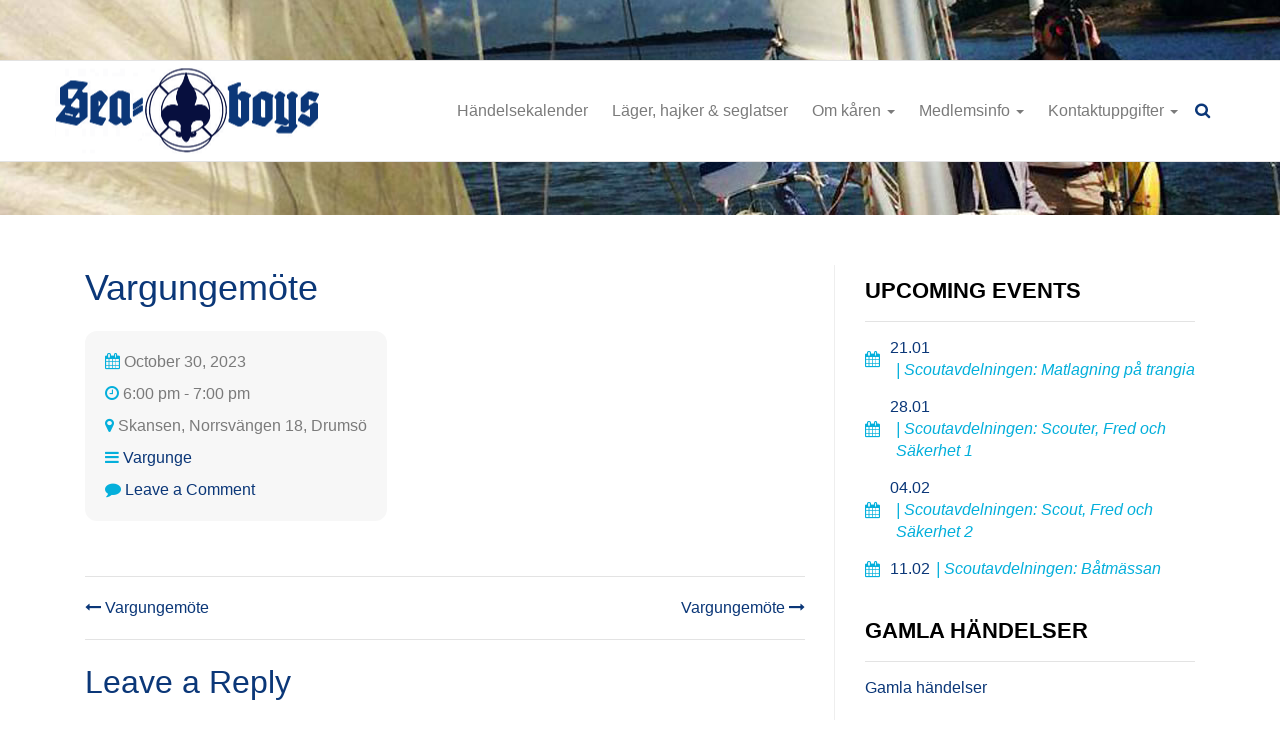

--- FILE ---
content_type: text/html; charset=UTF-8
request_url: https://seaboys.fi/events/vargungemote-29/
body_size: 9695
content:
<!DOCTYPE html>
<html lang="en-US">
<head>
<meta charset="UTF-8">
<meta name="viewport" content="width=device-width, initial-scale=1.0">
<link rel="profile" href="http://gmpg.org/xfn/11">

<title>Vargungemöte &#8211; Seaboys</title>
<meta name='robots' content='max-image-preview:large'/>
<link rel='dns-prefetch' href='//ajax.googleapis.com'/>
<link rel='dns-prefetch' href='//maxcdn.bootstrapcdn.com'/>
<link rel="alternate" type="application/rss+xml" title="Seaboys &raquo; Feed" href="https://seaboys.fi/feed/"/>
<link rel="alternate" type="application/rss+xml" title="Seaboys &raquo; Comments Feed" href="https://seaboys.fi/comments/feed/"/>
<link rel="alternate" type="application/rss+xml" title="Seaboys &raquo; Vargungemöte Comments Feed" href="https://seaboys.fi/events/vargungemote-29/feed/"/>
<link rel="alternate" title="oEmbed (JSON)" type="application/json+oembed" href="https://seaboys.fi/wp-json/oembed/1.0/embed?url=https%3A%2F%2Fseaboys.fi%2Fevents%2Fvargungemote-29%2F"/>
<link rel="alternate" title="oEmbed (XML)" type="text/xml+oembed" href="https://seaboys.fi/wp-json/oembed/1.0/embed?url=https%3A%2F%2Fseaboys.fi%2Fevents%2Fvargungemote-29%2F&#038;format=xml"/>
<style id='wp-img-auto-sizes-contain-inline-css' type='text/css'>
img:is([sizes=auto i],[sizes^="auto," i]){contain-intrinsic-size:3000px 1500px}
/*# sourceURL=wp-img-auto-sizes-contain-inline-css */
</style>
<link rel='stylesheet' id='sbi_styles-css' href='https://seaboys.fi/wp-content/plugins/instagram-feed/css/sbi-styles.min.css?ver=6.10.0' type='text/css' media='all'/>
<style id='wp-emoji-styles-inline-css' type='text/css'>

	img.wp-smiley, img.emoji {
		display: inline !important;
		border: none !important;
		box-shadow: none !important;
		height: 1em !important;
		width: 1em !important;
		margin: 0 0.07em !important;
		vertical-align: -0.1em !important;
		background: none !important;
		padding: 0 !important;
	}
/*# sourceURL=wp-emoji-styles-inline-css */
</style>
<style id='wp-block-library-inline-css' type='text/css'>
:root{--wp-block-synced-color:#7a00df;--wp-block-synced-color--rgb:122,0,223;--wp-bound-block-color:var(--wp-block-synced-color);--wp-editor-canvas-background:#ddd;--wp-admin-theme-color:#007cba;--wp-admin-theme-color--rgb:0,124,186;--wp-admin-theme-color-darker-10:#006ba1;--wp-admin-theme-color-darker-10--rgb:0,107,160.5;--wp-admin-theme-color-darker-20:#005a87;--wp-admin-theme-color-darker-20--rgb:0,90,135;--wp-admin-border-width-focus:2px}@media (min-resolution:192dpi){:root{--wp-admin-border-width-focus:1.5px}}.wp-element-button{cursor:pointer}:root .has-very-light-gray-background-color{background-color:#eee}:root .has-very-dark-gray-background-color{background-color:#313131}:root .has-very-light-gray-color{color:#eee}:root .has-very-dark-gray-color{color:#313131}:root .has-vivid-green-cyan-to-vivid-cyan-blue-gradient-background{background:linear-gradient(135deg,#00d084,#0693e3)}:root .has-purple-crush-gradient-background{background:linear-gradient(135deg,#34e2e4,#4721fb 50%,#ab1dfe)}:root .has-hazy-dawn-gradient-background{background:linear-gradient(135deg,#faaca8,#dad0ec)}:root .has-subdued-olive-gradient-background{background:linear-gradient(135deg,#fafae1,#67a671)}:root .has-atomic-cream-gradient-background{background:linear-gradient(135deg,#fdd79a,#004a59)}:root .has-nightshade-gradient-background{background:linear-gradient(135deg,#330968,#31cdcf)}:root .has-midnight-gradient-background{background:linear-gradient(135deg,#020381,#2874fc)}:root{--wp--preset--font-size--normal:16px;--wp--preset--font-size--huge:42px}.has-regular-font-size{font-size:1em}.has-larger-font-size{font-size:2.625em}.has-normal-font-size{font-size:var(--wp--preset--font-size--normal)}.has-huge-font-size{font-size:var(--wp--preset--font-size--huge)}.has-text-align-center{text-align:center}.has-text-align-left{text-align:left}.has-text-align-right{text-align:right}.has-fit-text{white-space:nowrap!important}#end-resizable-editor-section{display:none}.aligncenter{clear:both}.items-justified-left{justify-content:flex-start}.items-justified-center{justify-content:center}.items-justified-right{justify-content:flex-end}.items-justified-space-between{justify-content:space-between}.screen-reader-text{border:0;clip-path:inset(50%);height:1px;margin:-1px;overflow:hidden;padding:0;position:absolute;width:1px;word-wrap:normal!important}.screen-reader-text:focus{background-color:#ddd;clip-path:none;color:#444;display:block;font-size:1em;height:auto;left:5px;line-height:normal;padding:15px 23px 14px;text-decoration:none;top:5px;width:auto;z-index:100000}html :where(.has-border-color){border-style:solid}html :where([style*=border-top-color]){border-top-style:solid}html :where([style*=border-right-color]){border-right-style:solid}html :where([style*=border-bottom-color]){border-bottom-style:solid}html :where([style*=border-left-color]){border-left-style:solid}html :where([style*=border-width]){border-style:solid}html :where([style*=border-top-width]){border-top-style:solid}html :where([style*=border-right-width]){border-right-style:solid}html :where([style*=border-bottom-width]){border-bottom-style:solid}html :where([style*=border-left-width]){border-left-style:solid}html :where(img[class*=wp-image-]){height:auto;max-width:100%}:where(figure){margin:0 0 1em}html :where(.is-position-sticky){--wp-admin--admin-bar--position-offset:var(--wp-admin--admin-bar--height,0px)}@media screen and (max-width:600px){html :where(.is-position-sticky){--wp-admin--admin-bar--position-offset:0px}}

/*# sourceURL=wp-block-library-inline-css */
</style><style id='global-styles-inline-css' type='text/css'>
:root{--wp--preset--aspect-ratio--square: 1;--wp--preset--aspect-ratio--4-3: 4/3;--wp--preset--aspect-ratio--3-4: 3/4;--wp--preset--aspect-ratio--3-2: 3/2;--wp--preset--aspect-ratio--2-3: 2/3;--wp--preset--aspect-ratio--16-9: 16/9;--wp--preset--aspect-ratio--9-16: 9/16;--wp--preset--color--black: #000000;--wp--preset--color--cyan-bluish-gray: #abb8c3;--wp--preset--color--white: #ffffff;--wp--preset--color--pale-pink: #f78da7;--wp--preset--color--vivid-red: #cf2e2e;--wp--preset--color--luminous-vivid-orange: #ff6900;--wp--preset--color--luminous-vivid-amber: #fcb900;--wp--preset--color--light-green-cyan: #7bdcb5;--wp--preset--color--vivid-green-cyan: #00d084;--wp--preset--color--pale-cyan-blue: #8ed1fc;--wp--preset--color--vivid-cyan-blue: #0693e3;--wp--preset--color--vivid-purple: #9b51e0;--wp--preset--gradient--vivid-cyan-blue-to-vivid-purple: linear-gradient(135deg,rgb(6,147,227) 0%,rgb(155,81,224) 100%);--wp--preset--gradient--light-green-cyan-to-vivid-green-cyan: linear-gradient(135deg,rgb(122,220,180) 0%,rgb(0,208,130) 100%);--wp--preset--gradient--luminous-vivid-amber-to-luminous-vivid-orange: linear-gradient(135deg,rgb(252,185,0) 0%,rgb(255,105,0) 100%);--wp--preset--gradient--luminous-vivid-orange-to-vivid-red: linear-gradient(135deg,rgb(255,105,0) 0%,rgb(207,46,46) 100%);--wp--preset--gradient--very-light-gray-to-cyan-bluish-gray: linear-gradient(135deg,rgb(238,238,238) 0%,rgb(169,184,195) 100%);--wp--preset--gradient--cool-to-warm-spectrum: linear-gradient(135deg,rgb(74,234,220) 0%,rgb(151,120,209) 20%,rgb(207,42,186) 40%,rgb(238,44,130) 60%,rgb(251,105,98) 80%,rgb(254,248,76) 100%);--wp--preset--gradient--blush-light-purple: linear-gradient(135deg,rgb(255,206,236) 0%,rgb(152,150,240) 100%);--wp--preset--gradient--blush-bordeaux: linear-gradient(135deg,rgb(254,205,165) 0%,rgb(254,45,45) 50%,rgb(107,0,62) 100%);--wp--preset--gradient--luminous-dusk: linear-gradient(135deg,rgb(255,203,112) 0%,rgb(199,81,192) 50%,rgb(65,88,208) 100%);--wp--preset--gradient--pale-ocean: linear-gradient(135deg,rgb(255,245,203) 0%,rgb(182,227,212) 50%,rgb(51,167,181) 100%);--wp--preset--gradient--electric-grass: linear-gradient(135deg,rgb(202,248,128) 0%,rgb(113,206,126) 100%);--wp--preset--gradient--midnight: linear-gradient(135deg,rgb(2,3,129) 0%,rgb(40,116,252) 100%);--wp--preset--font-size--small: 13px;--wp--preset--font-size--medium: 20px;--wp--preset--font-size--large: 36px;--wp--preset--font-size--x-large: 42px;--wp--preset--spacing--20: 0.44rem;--wp--preset--spacing--30: 0.67rem;--wp--preset--spacing--40: 1rem;--wp--preset--spacing--50: 1.5rem;--wp--preset--spacing--60: 2.25rem;--wp--preset--spacing--70: 3.38rem;--wp--preset--spacing--80: 5.06rem;--wp--preset--shadow--natural: 6px 6px 9px rgba(0, 0, 0, 0.2);--wp--preset--shadow--deep: 12px 12px 50px rgba(0, 0, 0, 0.4);--wp--preset--shadow--sharp: 6px 6px 0px rgba(0, 0, 0, 0.2);--wp--preset--shadow--outlined: 6px 6px 0px -3px rgb(255, 255, 255), 6px 6px rgb(0, 0, 0);--wp--preset--shadow--crisp: 6px 6px 0px rgb(0, 0, 0);}:where(.is-layout-flex){gap: 0.5em;}:where(.is-layout-grid){gap: 0.5em;}body .is-layout-flex{display: flex;}.is-layout-flex{flex-wrap: wrap;align-items: center;}.is-layout-flex > :is(*, div){margin: 0;}body .is-layout-grid{display: grid;}.is-layout-grid > :is(*, div){margin: 0;}:where(.wp-block-columns.is-layout-flex){gap: 2em;}:where(.wp-block-columns.is-layout-grid){gap: 2em;}:where(.wp-block-post-template.is-layout-flex){gap: 1.25em;}:where(.wp-block-post-template.is-layout-grid){gap: 1.25em;}.has-black-color{color: var(--wp--preset--color--black) !important;}.has-cyan-bluish-gray-color{color: var(--wp--preset--color--cyan-bluish-gray) !important;}.has-white-color{color: var(--wp--preset--color--white) !important;}.has-pale-pink-color{color: var(--wp--preset--color--pale-pink) !important;}.has-vivid-red-color{color: var(--wp--preset--color--vivid-red) !important;}.has-luminous-vivid-orange-color{color: var(--wp--preset--color--luminous-vivid-orange) !important;}.has-luminous-vivid-amber-color{color: var(--wp--preset--color--luminous-vivid-amber) !important;}.has-light-green-cyan-color{color: var(--wp--preset--color--light-green-cyan) !important;}.has-vivid-green-cyan-color{color: var(--wp--preset--color--vivid-green-cyan) !important;}.has-pale-cyan-blue-color{color: var(--wp--preset--color--pale-cyan-blue) !important;}.has-vivid-cyan-blue-color{color: var(--wp--preset--color--vivid-cyan-blue) !important;}.has-vivid-purple-color{color: var(--wp--preset--color--vivid-purple) !important;}.has-black-background-color{background-color: var(--wp--preset--color--black) !important;}.has-cyan-bluish-gray-background-color{background-color: var(--wp--preset--color--cyan-bluish-gray) !important;}.has-white-background-color{background-color: var(--wp--preset--color--white) !important;}.has-pale-pink-background-color{background-color: var(--wp--preset--color--pale-pink) !important;}.has-vivid-red-background-color{background-color: var(--wp--preset--color--vivid-red) !important;}.has-luminous-vivid-orange-background-color{background-color: var(--wp--preset--color--luminous-vivid-orange) !important;}.has-luminous-vivid-amber-background-color{background-color: var(--wp--preset--color--luminous-vivid-amber) !important;}.has-light-green-cyan-background-color{background-color: var(--wp--preset--color--light-green-cyan) !important;}.has-vivid-green-cyan-background-color{background-color: var(--wp--preset--color--vivid-green-cyan) !important;}.has-pale-cyan-blue-background-color{background-color: var(--wp--preset--color--pale-cyan-blue) !important;}.has-vivid-cyan-blue-background-color{background-color: var(--wp--preset--color--vivid-cyan-blue) !important;}.has-vivid-purple-background-color{background-color: var(--wp--preset--color--vivid-purple) !important;}.has-black-border-color{border-color: var(--wp--preset--color--black) !important;}.has-cyan-bluish-gray-border-color{border-color: var(--wp--preset--color--cyan-bluish-gray) !important;}.has-white-border-color{border-color: var(--wp--preset--color--white) !important;}.has-pale-pink-border-color{border-color: var(--wp--preset--color--pale-pink) !important;}.has-vivid-red-border-color{border-color: var(--wp--preset--color--vivid-red) !important;}.has-luminous-vivid-orange-border-color{border-color: var(--wp--preset--color--luminous-vivid-orange) !important;}.has-luminous-vivid-amber-border-color{border-color: var(--wp--preset--color--luminous-vivid-amber) !important;}.has-light-green-cyan-border-color{border-color: var(--wp--preset--color--light-green-cyan) !important;}.has-vivid-green-cyan-border-color{border-color: var(--wp--preset--color--vivid-green-cyan) !important;}.has-pale-cyan-blue-border-color{border-color: var(--wp--preset--color--pale-cyan-blue) !important;}.has-vivid-cyan-blue-border-color{border-color: var(--wp--preset--color--vivid-cyan-blue) !important;}.has-vivid-purple-border-color{border-color: var(--wp--preset--color--vivid-purple) !important;}.has-vivid-cyan-blue-to-vivid-purple-gradient-background{background: var(--wp--preset--gradient--vivid-cyan-blue-to-vivid-purple) !important;}.has-light-green-cyan-to-vivid-green-cyan-gradient-background{background: var(--wp--preset--gradient--light-green-cyan-to-vivid-green-cyan) !important;}.has-luminous-vivid-amber-to-luminous-vivid-orange-gradient-background{background: var(--wp--preset--gradient--luminous-vivid-amber-to-luminous-vivid-orange) !important;}.has-luminous-vivid-orange-to-vivid-red-gradient-background{background: var(--wp--preset--gradient--luminous-vivid-orange-to-vivid-red) !important;}.has-very-light-gray-to-cyan-bluish-gray-gradient-background{background: var(--wp--preset--gradient--very-light-gray-to-cyan-bluish-gray) !important;}.has-cool-to-warm-spectrum-gradient-background{background: var(--wp--preset--gradient--cool-to-warm-spectrum) !important;}.has-blush-light-purple-gradient-background{background: var(--wp--preset--gradient--blush-light-purple) !important;}.has-blush-bordeaux-gradient-background{background: var(--wp--preset--gradient--blush-bordeaux) !important;}.has-luminous-dusk-gradient-background{background: var(--wp--preset--gradient--luminous-dusk) !important;}.has-pale-ocean-gradient-background{background: var(--wp--preset--gradient--pale-ocean) !important;}.has-electric-grass-gradient-background{background: var(--wp--preset--gradient--electric-grass) !important;}.has-midnight-gradient-background{background: var(--wp--preset--gradient--midnight) !important;}.has-small-font-size{font-size: var(--wp--preset--font-size--small) !important;}.has-medium-font-size{font-size: var(--wp--preset--font-size--medium) !important;}.has-large-font-size{font-size: var(--wp--preset--font-size--large) !important;}.has-x-large-font-size{font-size: var(--wp--preset--font-size--x-large) !important;}
/*# sourceURL=global-styles-inline-css */
</style>

<style id='classic-theme-styles-inline-css' type='text/css'>
/*! This file is auto-generated */
.wp-block-button__link{color:#fff;background-color:#32373c;border-radius:9999px;box-shadow:none;text-decoration:none;padding:calc(.667em + 2px) calc(1.333em + 2px);font-size:1.125em}.wp-block-file__button{background:#32373c;color:#fff;text-decoration:none}
/*# sourceURL=/wp-includes/css/classic-themes.min.css */
</style>
<link rel='stylesheet' id='scroll_to_top_style-css' href='https://seaboys.fi/wp-content/plugins/mohd-scroll-to-top/mohd-scroll-to-top.css' type='text/css' media=''/>
<link rel='stylesheet' id='cff-css' href='https://seaboys.fi/wp-content/plugins/custom-facebook-feed/assets/css/cff-style.min.css?ver=4.3.4' type='text/css' media='all'/>
<link rel='stylesheet' id='seaboys-style-css' href='https://seaboys.fi/wp-content/themes/seaboys/style.css' type='text/css' media=''/>
<script type="text/javascript" src="https://ajax.googleapis.com/ajax/libs/jquery/1.12.4/jquery.min.js?ver=1.12.4" id="jquery-js"></script>
<link rel="https://api.w.org/" href="https://seaboys.fi/wp-json/"/><link rel="EditURI" type="application/rsd+xml" title="RSD" href="https://seaboys.fi/xmlrpc.php?rsd"/>
<link rel="canonical" href="https://seaboys.fi/events/vargungemote-29/"/>
<link rel='shortlink' href='https://seaboys.fi/?p=1704'/>
<script type="text/javascript">
	window._se_plugin_version = '8.1.9';
</script>
<!-- Links to Favicon --><!--[if IE]><link rel="icon" href="https://seaboys.fi/wp-content/themes/seaboys/images/favicon.ico"><![endif]--><link rel="icon" type="image/png" href="https://seaboys.fi/wp-content/themes/seaboys/images/favicon.png"><!-- Instagram Feed CSS -->
<style type="text/css">
.page-template-gallery #sb_instagram .sbi_photo_wrap {
	background-color:#ffffff;
	padding:5px;
}
.page-template-gallery #sb_instagram .sbi_photo_wrap .sbi_photo {
	border-radius:15px;
}
</style>
		<style type="text/css" id="wp-custom-css">
			

/* Custom Facebook Feed */
.cff-likebox {margin:0;}
.cff-likebox.cff-top.cff-outside {margin-bottom:0;}
/* Custom Facebook Feed - End */		</style>
		
</head>

<body class="wp-singular events-template-default single single-events postid-1704 single-format-standard wp-theme-seaboys">
<noscript>This website works best with JavaScript enabled! Please enable it in your browser.</noscript>

<a href="#" id="top"><i class="fa fa-angle-up"></i></a>
<a class="skip-link screen-reader-text" href="#content">Skip to content</a>

<!-- header start -->
<header class="mainhead">
	<!-- Static navbar -->
	<nav class="navbar navbar-default">
		<div class="container">
			<!-- Brand and toggle get grouped for better mobile display -->
			<div class="navbar-header">
				<button type="button" class="navbar-toggle collapsed" data-toggle="collapse" data-target="#navbar" aria-expanded="false" aria-controls="navbar">
					<span class="sr-only">Toggle navigation</span>
					<span class="icon-bar"></span>
					<span class="icon-bar"></span>
					<span class="icon-bar"></span>
				</button>
				<a href="https://seaboys.fi" class="navbar-brand" title="Seaboys"><img src="https://seaboys.fi/wp-content/themes/seaboys/images/logo.png" alt="Seaboys" width="265" height="85"></a>
			</div>

			<!-- Collect the nav links, forms, and other content for toggling -->
			<div id="navbar" class="navbar-collapse collapse"><ul id="menu-footer-menu-1" class="nav navbar-nav"><li id="menu-item-115" class="menu-item menu-item-type-post_type menu-item-object-page menu-item-115"><a title="Händelsekalender" href="https://seaboys.fi/evenemang/">Händelsekalender</a></li>
<li id="menu-item-1919" class="menu-item menu-item-type-post_type menu-item-object-page menu-item-1919"><a title="Läger, hajker &#038; seglatser" href="https://seaboys.fi/lager-hajker-seglatser/">Läger, hajker &#038; seglatser</a></li>
<li id="menu-item-751" class="menu-item menu-item-type-post_type menu-item-object-page menu-item-has-children menu-item-751 dropdown"><a title="Om kåren" href="#" data-toggle="dropdown" class="dropdown-toggle" aria-haspopup="true">Om kåren <span class="caret"></span></a>
<ul role="menu" class=" dropdown-menu">
	<li id="menu-item-762" class="menu-item menu-item-type-post_type menu-item-object-page menu-item-762"><a title="Om Seaboys" href="https://seaboys.fi/om-karen/">Om Seaboys</a></li>
	<li id="menu-item-752" class="menu-item menu-item-type-post_type menu-item-object-page menu-item-752"><a title="Båtar" href="https://seaboys.fi/batar/">Båtar</a></li>
	<li id="menu-item-753" class="menu-item menu-item-type-post_type menu-item-object-page menu-item-753"><a title="Bildgalleri" href="https://seaboys.fi/gallery/">Bildgalleri</a></li>
	<li id="menu-item-754" class="menu-item menu-item-type-post_type menu-item-object-page current_page_parent menu-item-754"><a title="Blogg och nyheter" href="https://seaboys.fi/blog/">Blogg och nyheter</a></li>
	<li id="menu-item-755" class="menu-item menu-item-type-post_type menu-item-object-page menu-item-755"><a title="NJK" href="https://seaboys.fi/join-us/">NJK</a></li>
	<li id="menu-item-787" class="menu-item menu-item-type-post_type menu-item-object-page menu-item-787"><a title="Seaboys understöds- och föräldraförening rf" href="https://seaboys.fi/uf/">Seaboys understöds- och föräldraförening rf</a></li>
	<li id="menu-item-784" class="menu-item menu-item-type-post_type menu-item-object-page menu-item-784"><a title="Scout samarbetsorganisationer" href="https://seaboys.fi/other-scouts/">Scout samarbetsorganisationer</a></li>
</ul>
</li>
<li id="menu-item-117" class="menu-item menu-item-type-post_type menu-item-object-page menu-item-has-children menu-item-117 dropdown"><a title="Medlemsinfo" href="#" data-toggle="dropdown" class="dropdown-toggle" aria-haspopup="true">Medlemsinfo <span class="caret"></span></a>
<ul role="menu" class=" dropdown-menu">
	<li id="menu-item-789" class="menu-item menu-item-type-post_type menu-item-object-page menu-item-789"><a title="Viktig information" href="https://seaboys.fi/important-info/">Viktig information</a></li>
</ul>
</li>
<li id="menu-item-747" class="menu-item menu-item-type-post_type menu-item-object-page menu-item-has-children menu-item-747 dropdown"><a title="Kontaktuppgifter" href="#" data-toggle="dropdown" class="dropdown-toggle" aria-haspopup="true">Kontaktuppgifter <span class="caret"></span></a>
<ul role="menu" class=" dropdown-menu">
	<li id="menu-item-788" class="menu-item menu-item-type-post_type menu-item-object-page menu-item-788"><a title="Kontaktuppgifter" href="https://seaboys.fi/kontakt/">Kontaktuppgifter</a></li>
</ul>
</li>
</ul></div>			<div class="srch-wrap">
				<form role="search" method="get" class="search-form" action="https://seaboys.fi/">
				<label>
					<span class="screen-reader-text">Search for:</span>
					<input type="search" class="search-field" placeholder="Search &hellip;" value="" name="s"/>
				</label>
				<input type="submit" class="search-submit" value="Search"/>
			</form>				<i class="fa fa-close"></i>
			</div>
			<button type="button" class="srch-trigger"></button>
		</div><!--/.container-fluid -->
	</nav>
</header>	
<!-- header end -->

<!-- Wrapper for skip-link-focus start -->
<div id="content">

<!-- Single events page banner/jumbotron start -->
<section class="jumbotron-inner"></section>
<!-- Single events page banner/jumbotron end -->

<!-- Body of event start -->
<section class="blogbody comsecforblogpgs">
	<div class="container">
		<div class="row">
			<main class="col-md-8">

				
<article id="event-1704" class="evartsumry post-1704 events type-events status-publish format-standard hentry event_category-vargunge">
	
	<h1>Vargungemöte</h1><ul class="evartmeta"><li><i class="fa fa-calendar"></i> October 30, 2023</li><li><i class="fa fa-clock-o"></i> 6:00 pm - 7:00 pm</li><li><i class="fa fa-map-marker"></i> Skansen, Norrsvängen 18, Drumsö</li><li><i class="fa fa-navicon"></i> <a href="https://seaboys.fi/event-category/vargunge/" rel="tag">Vargunge</a></li><li><i class="fa fa-comment"></i> <a href="https://seaboys.fi/events/vargungemote-29/#respond">Leave a Comment<span class="screen-reader-text"> on Vargungemöte</span></a></li></ul>
</article>
	<nav class="navigation post-navigation" aria-label="Posts">
		<h2 class="screen-reader-text">Post navigation</h2>
		<div class="nav-links"><div class="nav-previous"><a href="https://seaboys.fi/events/vargungemote-28/" rel="prev"><i class="fa fa-long-arrow-left"></i> Vargungemöte</a></div><div class="nav-next"><a href="https://seaboys.fi/events/vargungemote-30/" rel="next">Vargungemöte <i class="fa fa-long-arrow-right"></i></a></div></div>
	</nav>
<div id="comments" class="comments-sec clearfix">

		<div id="respond" class="comment-respond">
		<h3 id="reply-title" class="comment-reply-title">Leave a Reply <small><a rel="nofollow" id="cancel-comment-reply-link" href="/events/vargungemote-29/#respond" style="display:none;">Cancel reply</a></small></h3><form action="https://seaboys.fi/wp-comments-post.php" method="post" id="commentform" class="comment-form"><p class="comment-notes"><span id="email-notes">Your email address will not be published.</span> <span class="required-field-message">Required fields are marked <span class="required">*</span></span></p><p class="comment-form-comment"><label for="comment">Comment <span class="required">*</span></label> <textarea id="comment" name="comment" cols="45" rows="8" maxlength="65525" required></textarea></p><p class="comment-form-author"><label for="author">Name <span class="required">*</span></label> <input id="author" name="author" type="text" value="" size="30" maxlength="245" autocomplete="name" required /></p>
<p class="comment-form-email"><label for="email">Email <span class="required">*</span></label> <input id="email" name="email" type="email" value="" size="30" maxlength="100" aria-describedby="email-notes" autocomplete="email" required /></p>
<p class="form-submit"><input name="submit" type="submit" id="submit" class="submit" value="Post Comment"/> <input type='hidden' name='comment_post_ID' value='1704' id='comment_post_ID'/>
<input type='hidden' name='comment_parent' id='comment_parent' value='0'/>
</p></form>	</div><!-- #respond -->
	
</div>
<!-- #comments -->
			</main>

			<!-- sidebar start -->
<aside class="col-md-4">
	<section id="text-5" class="widget widget_text"><h2 class="widget-title">Upcoming Events</h2>			<div class="textwidget"><ul class="up-events"><li><a href="https://seaboys.fi/events/scoutavdelningen-matlagning-pa-trangia/"><i class="fa fa-calendar"></i><span class="evdt">21.01</span><span class="evttl1">| Scoutavdelningen: Matlagning på trangia</span></a></li><li><a href="https://seaboys.fi/events/scoutavdelningen-scouter-fred-och-sakerhet-1/"><i class="fa fa-calendar"></i><span class="evdt">28.01</span><span class="evttl1">| Scoutavdelningen: Scouter, Fred och Säkerhet 1</span></a></li><li><a href="https://seaboys.fi/events/scoutavdelningen-scout-fred-och-sakerhet-2/"><i class="fa fa-calendar"></i><span class="evdt">04.02</span><span class="evttl1">| Scoutavdelningen: Scout, Fred och Säkerhet 2</span></a></li><li><a href="https://seaboys.fi/events/scoutavdelningen-batmassan/"><i class="fa fa-calendar"></i><span class="evdt">11.02</span><span class="evttl1">| Scoutavdelningen: Båtmässan</span></a></li></ul></div>
		</section><section id="nav_menu-8" class="widget widget_nav_menu"><h2 class="widget-title">Gamla händelser</h2><div class="menu-old-events-container"><ul id="menu-old-events" class="menu"><li id="menu-item-875" class="menu-item menu-item-type-post_type menu-item-object-page menu-item-875"><a href="https://seaboys.fi/gamla-handelser/">Gamla händelser</a></li>
</ul></div></section><section id="text-8" class="widget widget_text"><h2 class="widget-title">Facebook Feed</h2>			<div class="textwidget"></div>
		</section><section id="text-7" class="widget widget_text"><h2 class="widget-title">Instagram Feed</h2>			<div class="textwidget">
<div id="sb_instagram" class="sbi sbi_mob_col_1 sbi_tab_col_2 sbi_col_3" style="width: 100%;" data-feedid="sbi_17841404090529166#3" data-res="auto" data-cols="3" data-colsmobile="1" data-colstablet="2" data-num="3" data-nummobile="" data-item-padding="" data-shortcode-atts="{&quot;num&quot;:&quot;3&quot;,&quot;cols&quot;:&quot;3&quot;}" data-postid="1704" data-locatornonce="aad6caca33" data-imageaspectratio="1:1" data-sbi-flags="favorLocal">
	
	<div id="sbi_images">
			</div>

	<div id="sbi_load">

	
			<span class="sbi_follow_btn sbi_custom">
			<a target="_blank" rel="nofollow noopener" href="https://www.instagram.com/sjoscoutkarenseaboys/" style="background: rgb(82,127,166);">
				<svg class="svg-inline--fa fa-instagram fa-w-14" aria-hidden="true" data-fa-processed="" aria-label="Instagram" data-prefix="fab" data-icon="instagram" role="img" viewBox="0 0 448 512">
                    <path fill="currentColor" d="M224.1 141c-63.6 0-114.9 51.3-114.9 114.9s51.3 114.9 114.9 114.9S339 319.5 339 255.9 287.7 141 224.1 141zm0 189.6c-41.1 0-74.7-33.5-74.7-74.7s33.5-74.7 74.7-74.7 74.7 33.5 74.7 74.7-33.6 74.7-74.7 74.7zm146.4-194.3c0 14.9-12 26.8-26.8 26.8-14.9 0-26.8-12-26.8-26.8s12-26.8 26.8-26.8 26.8 12 26.8 26.8zm76.1 27.2c-1.7-35.9-9.9-67.7-36.2-93.9-26.2-26.2-58-34.4-93.9-36.2-37-2.1-147.9-2.1-184.9 0-35.8 1.7-67.6 9.9-93.9 36.1s-34.4 58-36.2 93.9c-2.1 37-2.1 147.9 0 184.9 1.7 35.9 9.9 67.7 36.2 93.9s58 34.4 93.9 36.2c37 2.1 147.9 2.1 184.9 0 35.9-1.7 67.7-9.9 93.9-36.2 26.2-26.2 34.4-58 36.2-93.9 2.1-37 2.1-147.8 0-184.8zM398.8 388c-7.8 19.6-22.9 34.7-42.6 42.6-29.5 11.7-99.5 9-132.1 9s-102.7 2.6-132.1-9c-19.6-7.8-34.7-22.9-42.6-42.6-11.7-29.5-9-99.5-9-132.1s-2.6-102.7 9-132.1c7.8-19.6 22.9-34.7 42.6-42.6 29.5-11.7 99.5-9 132.1-9s102.7-2.6 132.1 9c19.6 7.8 34.7 22.9 42.6 42.6 11.7 29.5 9 99.5 9 132.1s2.7 102.7-9 132.1z"></path>
                </svg>				<span>Follow on Instagram</span>
			</a>
		</span>
	
</div>
		<span class="sbi_resized_image_data" data-feed-id="sbi_17841404090529166#3" data-resized="[]">
	</span>
	</div>

</div>
		</section><section id="text-6" class="widget widget_text"><h2 class="widget-title">Youtube Channel</h2>			<div class="textwidget"><a href="https://www.youtube.com/channel/UCoLsNPhkggY379DGQMkpvcw" class="ytbtn1" target="_blank"><i class="fa fa-youtube-play"></i> Watch Our Videos!</a></div>
		</section><section id="nav_menu-7" class="widget widget_nav_menu"><h2 class="widget-title">Användbara länkar</h2><div class="menu-useful-links-container"><ul id="menu-useful-links" class="menu"><li id="menu-item-240" class="menu-item menu-item-type-custom menu-item-object-custom menu-item-240"><a target="_blank" href="http://www.scout.fi">Finlands svenska scouter rf</a></li>
<li id="menu-item-241" class="menu-item menu-item-type-custom menu-item-object-custom menu-item-241"><a target="_blank" href="http://www.partio.fi">Finlands scouter</a></li>
<li id="menu-item-242" class="menu-item menu-item-type-custom menu-item-object-custom menu-item-242"><a target="_blank" href="http://www.hess.fi">Helsingfors svenska scouter</a></li>
<li id="menu-item-243" class="menu-item menu-item-type-custom menu-item-object-custom menu-item-243"><a target="_blank" href="http://www.njk.fi">Nyländska jaktkluben</a></li>
<li id="menu-item-244" class="menu-item menu-item-type-custom menu-item-object-custom menu-item-244"><a target="_blank" href="http://www.kfum.fi">Svenska KFUM i Helsingfors</a></li>
<li id="menu-item-245" class="menu-item menu-item-type-custom menu-item-object-custom menu-item-245"><a target="_blank" href="http://seaboysgillet.org">Seaboysgillet</a></li>
<li id="menu-item-246" class="menu-item menu-item-type-custom menu-item-object-custom menu-item-246"><a target="_blank" href="http://navigator.fi">Navigator</a></li>
</ul></div></section></aside>
<!-- sidebar start -->

		</div>
	</div>
</section>
<!-- Body of event end -->


</div>
<!-- Wrapper for skip-link-focus end -->

<!-- Footer start -->
<footer class="mainfoot">
	<div class="container">	
		<div class="row">
			
							<div class="col-md-5 footnavwrap">
					<div class="menu-footer-menu-1-container"><ul id="menu-footer-menu-2" class="menu"><li class="menu-item menu-item-type-post_type menu-item-object-page menu-item-115"><a href="https://seaboys.fi/evenemang/">Händelsekalender</a></li>
<li class="menu-item menu-item-type-post_type menu-item-object-page menu-item-1919"><a href="https://seaboys.fi/lager-hajker-seglatser/">Läger, hajker &#038; seglatser</a></li>
<li class="menu-item menu-item-type-post_type menu-item-object-page menu-item-has-children menu-item-751"><a href="https://seaboys.fi/om-karen/">Om kåren</a>
<ul class="sub-menu">
	<li class="menu-item menu-item-type-post_type menu-item-object-page menu-item-762"><a href="https://seaboys.fi/om-karen/">Om Seaboys</a></li>
	<li class="menu-item menu-item-type-post_type menu-item-object-page menu-item-752"><a href="https://seaboys.fi/batar/">Båtar</a></li>
	<li class="menu-item menu-item-type-post_type menu-item-object-page menu-item-753"><a href="https://seaboys.fi/gallery/">Bildgalleri</a></li>
	<li class="menu-item menu-item-type-post_type menu-item-object-page current_page_parent menu-item-754"><a href="https://seaboys.fi/blog/">Blogg och nyheter</a></li>
	<li class="menu-item menu-item-type-post_type menu-item-object-page menu-item-755"><a href="https://seaboys.fi/join-us/">NJK</a></li>
	<li class="menu-item menu-item-type-post_type menu-item-object-page menu-item-787"><a href="https://seaboys.fi/uf/">Seaboys understöds- och föräldraförening rf</a></li>
	<li class="menu-item menu-item-type-post_type menu-item-object-page menu-item-784"><a href="https://seaboys.fi/other-scouts/">Scout samarbetsorganisationer</a></li>
</ul>
</li>
<li class="menu-item menu-item-type-post_type menu-item-object-page menu-item-has-children menu-item-117"><a href="https://seaboys.fi/join-us-2/">Medlemsinfo</a>
<ul class="sub-menu">
	<li class="menu-item menu-item-type-post_type menu-item-object-page menu-item-789"><a href="https://seaboys.fi/important-info/">Viktig information</a></li>
</ul>
</li>
<li class="menu-item menu-item-type-post_type menu-item-object-page menu-item-has-children menu-item-747"><a href="https://seaboys.fi/kontakt/">Kontaktuppgifter</a>
<ul class="sub-menu">
	<li class="menu-item menu-item-type-post_type menu-item-object-page menu-item-788"><a href="https://seaboys.fi/kontakt/">Kontaktuppgifter</a></li>
</ul>
</li>
</ul></div><div class="menu-footer-menu-2-container"><ul id="menu-footer-menu-3" class="menu"><li id="menu-item-119" class="menu-item menu-item-type-post_type menu-item-object-page menu-item-119"><a href="https://seaboys.fi/om-karen/">Om kåren</a></li>
<li id="menu-item-120" class="menu-item menu-item-type-post_type menu-item-object-page menu-item-120"><a href="https://seaboys.fi/batar/">Båtar</a></li>
<li id="menu-item-123" class="menu-item menu-item-type-post_type menu-item-object-page menu-item-123"><a href="https://seaboys.fi/premises/">Premises</a></li>
<li id="menu-item-124" class="menu-item menu-item-type-post_type menu-item-object-page menu-item-124"><a href="https://seaboys.fi/other-scouts/">Scout samarbetsorganisationer</a></li>
<li id="menu-item-125" class="menu-item menu-item-type-post_type menu-item-object-page menu-item-125"><a href="https://seaboys.fi/uf/">Seaboys understöds- och föräldraförening rf</a></li>
</ul></div><div class="menu-footer-menu-3-container"><ul id="menu-footer-menu-4" class="menu"><li id="menu-item-273" class="menu-item menu-item-type-post_type menu-item-object-page menu-item-273"><a href="https://seaboys.fi/gallery/">Bildgalleri</a></li>
<li id="menu-item-688" class="menu-item menu-item-type-post_type menu-item-object-page menu-item-688"><a href="https://seaboys.fi/videos/">Video</a></li>
<li id="menu-item-274" class="menu-item menu-item-type-post_type menu-item-object-page menu-item-274"><a href="https://seaboys.fi/join-us/">NJK</a></li>
<li id="menu-item-126" class="menu-item menu-item-type-post_type menu-item-object-page menu-item-126"><a href="https://seaboys.fi/kontakt/">Kontaktuppgifter</a></li>
<li id="menu-item-127" class="menu-item menu-item-type-post_type menu-item-object-page menu-item-127"><a href="https://seaboys.fi/important-info/">Viktig information</a></li>
</ul></div>				</div>
			
							<div class="col-md-4 groupnavwrap">
					<h6>Groups</h6><div class="menu-groups-menu-container"><ul id="menu-groups-menu" class="menu"><li id="menu-item-128" class="menu-item menu-item-type-post_type menu-item-object-page menu-item-128"><a href="https://seaboys.fi/vargunge-7-9-years/">Vargunge 7-9 år</a></li>
<li id="menu-item-129" class="menu-item menu-item-type-post_type menu-item-object-page menu-item-129"><a href="https://seaboys.fi/adventure-scout-10-11-years/">Äventyrsscout 10-11 år</a></li>
<li id="menu-item-130" class="menu-item menu-item-type-post_type menu-item-object-page menu-item-130"><a href="https://seaboys.fi/scouting-scout-12-14-years/">Spejarscout 12-14 år</a></li>
<li id="menu-item-131" class="menu-item menu-item-type-post_type menu-item-object-page menu-item-131"><a href="https://seaboys.fi/explorers-scout-15-17-years/">Explorerscouter 15-17 år</a></li>
<li id="menu-item-132" class="menu-item menu-item-type-post_type menu-item-object-page menu-item-132"><a href="https://seaboys.fi/jungman-scout-17-22-years/">Jungman 17-22 år</a></li>
<li id="menu-item-133" class="menu-item menu-item-type-post_type menu-item-object-page menu-item-133"><a href="https://seaboys.fi/conductor-scout-23-years/">Äldre ledare (över 22 år)</a></li>
</ul></div>				</div>
			
			<div class="col-md-3 so-loc-em-wrap">
				
									<div class="socialwrap">
						<div class="menu-social-links-container"><ul id="menu-social-links" class="menu"><li id="menu-item-134" class="menu-item menu-item-type-custom menu-item-object-custom menu-item-134"><a target="_blank" href="https://www.facebook.com/SjoscoutkarenSeaboys/">Facebook</a></li>
<li id="menu-item-135" class="menu-item menu-item-type-custom menu-item-object-custom menu-item-135"><a target="_blank" href="https://www.instagram.com/sjoscoutkarenseaboys/">Instagram</a></li>
<li id="menu-item-136" class="menu-item menu-item-type-custom menu-item-object-custom menu-item-136"><a target="_blank" href="https://www.youtube.com/channel/UCoLsNPhkggY379DGQMkpvcw">Youtube</a></li>
<li id="menu-item-137" class="menu-item menu-item-type-custom menu-item-object-custom menu-item-137"><a target="_blank" href="http://seaboys.fi/feed/">RSS</a></li>
</ul></div>					</div>
								
									<div class="locn">
						<i class="fa fa-map-marker"></i>
									<div class="textwidget">Kårlokalen "Skansen"<br>
Norrsvängen 18<br>
00200 Helsingfors</div>
							</div>
				
									<div class="emadd">
						<i class="fa fa-envelope-o"></i>
									<div class="textwidget"><a href="mailto:sjoscoutkarenseaboys@gmail.com">sjoscoutkarenseaboys@gmail.com</a></div>
							</div>
								
				
			</div>

			<a href="https://seaboys.fi" class="foot-logo" title="Seaboys"><img src="https://seaboys.fi/wp-content/themes/seaboys/images/logo-footer.png" alt="Seaboys" width="180" height="59"></a>

							<div class="col-md-12 copynt">
								<div class="textwidget"><p>&copy; 2017. Seaboys.fi | All Rights Reserved.</p></div>
						</div>
						
		</div>
	</div> 
</footer>
<!-- Footer end -->

<script type="speculationrules">
{"prefetch":[{"source":"document","where":{"and":[{"href_matches":"/*"},{"not":{"href_matches":["/wp-*.php","/wp-admin/*","/wp-content/uploads/*","/wp-content/*","/wp-content/plugins/*","/wp-content/themes/seaboys/*","/*\\?(.+)"]}},{"not":{"selector_matches":"a[rel~=\"nofollow\"]"}},{"not":{"selector_matches":".no-prefetch, .no-prefetch a"}}]},"eagerness":"conservative"}]}
</script>
<!-- Custom Facebook Feed JS -->
<script type="text/javascript">var cffajaxurl = "https://seaboys.fi/wp-admin/admin-ajax.php";
var cfflinkhashtags = "true";
</script>
<!-- Instagram Feed JS -->
<script type="text/javascript">
var sbiajaxurl = "https://seaboys.fi/wp-admin/admin-ajax.php";
</script>
<script type="text/javascript" src="https://seaboys.fi/wp-content/plugins/mohd-scroll-to-top/mohd-scroll-to-top.js" id="scroltop-js"></script>
<script type="text/javascript" src="https://seaboys.fi/wp-content/plugins/custom-facebook-feed/assets/js/cff-scripts.min.js?ver=4.3.4" id="cffscripts-js"></script>
<script type="text/javascript" src="https://maxcdn.bootstrapcdn.com/bootstrap/3.3.7/js/bootstrap.min.js?ver=3.3.7" id="bootjs-js"></script>
<script type="text/javascript" src="https://seaboys.fi/wp-content/themes/seaboys/js/skip-link-focus-fix.js" id="seaboys-skip-link-focus-fix-js"></script>
<script type="text/javascript" src="https://seaboys.fi/wp-content/themes/seaboys/js/common.js" id="seaboys-commonjs-js"></script>
<script type="text/javascript" src="https://seaboys.fi/wp-includes/js/comment-reply.min.js?ver=6.9" id="comment-reply-js" async="async" data-wp-strategy="async" fetchpriority="low"></script>
<script type="text/javascript" id="sbi_scripts-js-extra">
/* <![CDATA[ */
var sb_instagram_js_options = {"font_method":"svg","resized_url":"https://seaboys.fi/wp-content/uploads/sb-instagram-feed-images/","placeholder":"https://seaboys.fi/wp-content/plugins/instagram-feed/img/placeholder.png","ajax_url":"https://seaboys.fi/wp-admin/admin-ajax.php"};
//# sourceURL=sbi_scripts-js-extra
/* ]]> */
</script>
<script type="text/javascript" src="https://seaboys.fi/wp-content/plugins/instagram-feed/js/sbi-scripts.min.js?ver=6.10.0" id="sbi_scripts-js"></script>
<script id="wp-emoji-settings" type="application/json">
{"baseUrl":"https://s.w.org/images/core/emoji/17.0.2/72x72/","ext":".png","svgUrl":"https://s.w.org/images/core/emoji/17.0.2/svg/","svgExt":".svg","source":{"concatemoji":"https://seaboys.fi/wp-includes/js/wp-emoji-release.min.js?ver=6.9"}}
</script>
<script type="module">
/* <![CDATA[ */
/*! This file is auto-generated */
const a=JSON.parse(document.getElementById("wp-emoji-settings").textContent),o=(window._wpemojiSettings=a,"wpEmojiSettingsSupports"),s=["flag","emoji"];function i(e){try{var t={supportTests:e,timestamp:(new Date).valueOf()};sessionStorage.setItem(o,JSON.stringify(t))}catch(e){}}function c(e,t,n){e.clearRect(0,0,e.canvas.width,e.canvas.height),e.fillText(t,0,0);t=new Uint32Array(e.getImageData(0,0,e.canvas.width,e.canvas.height).data);e.clearRect(0,0,e.canvas.width,e.canvas.height),e.fillText(n,0,0);const a=new Uint32Array(e.getImageData(0,0,e.canvas.width,e.canvas.height).data);return t.every((e,t)=>e===a[t])}function p(e,t){e.clearRect(0,0,e.canvas.width,e.canvas.height),e.fillText(t,0,0);var n=e.getImageData(16,16,1,1);for(let e=0;e<n.data.length;e++)if(0!==n.data[e])return!1;return!0}function u(e,t,n,a){switch(t){case"flag":return n(e,"\ud83c\udff3\ufe0f\u200d\u26a7\ufe0f","\ud83c\udff3\ufe0f\u200b\u26a7\ufe0f")?!1:!n(e,"\ud83c\udde8\ud83c\uddf6","\ud83c\udde8\u200b\ud83c\uddf6")&&!n(e,"\ud83c\udff4\udb40\udc67\udb40\udc62\udb40\udc65\udb40\udc6e\udb40\udc67\udb40\udc7f","\ud83c\udff4\u200b\udb40\udc67\u200b\udb40\udc62\u200b\udb40\udc65\u200b\udb40\udc6e\u200b\udb40\udc67\u200b\udb40\udc7f");case"emoji":return!a(e,"\ud83e\u1fac8")}return!1}function f(e,t,n,a){let r;const o=(r="undefined"!=typeof WorkerGlobalScope&&self instanceof WorkerGlobalScope?new OffscreenCanvas(300,150):document.createElement("canvas")).getContext("2d",{willReadFrequently:!0}),s=(o.textBaseline="top",o.font="600 32px Arial",{});return e.forEach(e=>{s[e]=t(o,e,n,a)}),s}function r(e){var t=document.createElement("script");t.src=e,t.defer=!0,document.head.appendChild(t)}a.supports={everything:!0,everythingExceptFlag:!0},new Promise(t=>{let n=function(){try{var e=JSON.parse(sessionStorage.getItem(o));if("object"==typeof e&&"number"==typeof e.timestamp&&(new Date).valueOf()<e.timestamp+604800&&"object"==typeof e.supportTests)return e.supportTests}catch(e){}return null}();if(!n){if("undefined"!=typeof Worker&&"undefined"!=typeof OffscreenCanvas&&"undefined"!=typeof URL&&URL.createObjectURL&&"undefined"!=typeof Blob)try{var e="postMessage("+f.toString()+"("+[JSON.stringify(s),u.toString(),c.toString(),p.toString()].join(",")+"));",a=new Blob([e],{type:"text/javascript"});const r=new Worker(URL.createObjectURL(a),{name:"wpTestEmojiSupports"});return void(r.onmessage=e=>{i(n=e.data),r.terminate(),t(n)})}catch(e){}i(n=f(s,u,c,p))}t(n)}).then(e=>{for(const n in e)a.supports[n]=e[n],a.supports.everything=a.supports.everything&&a.supports[n],"flag"!==n&&(a.supports.everythingExceptFlag=a.supports.everythingExceptFlag&&a.supports[n]);var t;a.supports.everythingExceptFlag=a.supports.everythingExceptFlag&&!a.supports.flag,a.supports.everything||((t=a.source||{}).concatemoji?r(t.concatemoji):t.wpemoji&&t.twemoji&&(r(t.twemoji),r(t.wpemoji)))});
//# sourceURL=https://seaboys.fi/wp-includes/js/wp-emoji-loader.min.js
/* ]]> */
</script>

</body>
</html>


--- FILE ---
content_type: text/css
request_url: https://seaboys.fi/wp-content/plugins/mohd-scroll-to-top/mohd-scroll-to-top.css
body_size: 78
content:
/*Top anchor*/
#top { display: inline-block; border-radius: 50%; width: 35px; height: 35px; background-color: rgba(0,0,0,0.3); position: fixed; right: 5px; -webkit-transition: all 0.1s ease-out 0s; -moz-transition: all 0.1s ease-out 0s; -ms-transition: all 0.1s ease-out 0s; -o-transition: all 0.1s ease-out 0s; transition: all 0.1s ease-out 0s; z-index: 999991 !important; opacity: 0; }
@media screen and (min-width: 992px) { #top { width: 45px; height: 45px; right: 20px; } }
#top .fa { color: #fff; font-size: 30px; position: absolute; top: 45%; left: 50%; -webkit-transform: translate(-50%, -50%); -moz-transform: translate(-50%, -50%); -ms-transform: translate(-50%, -50%); -o-transform: translate(-50%, -50%); transform: translate(-50%, -50%); }
#top.sttcomein { opacity: 1; }